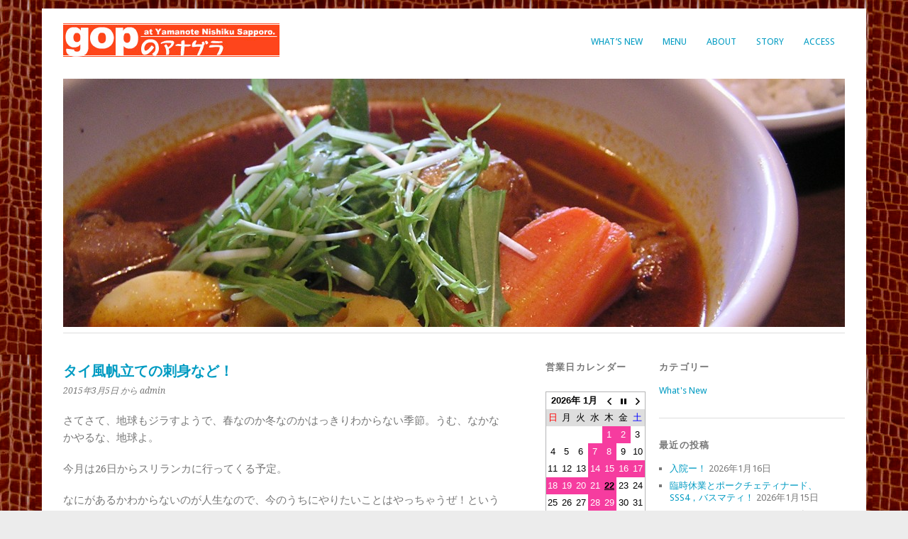

--- FILE ---
content_type: text/html; charset=UTF-8
request_url: https://gop-soupcurry.com/%E3%82%BF%E3%82%A4%E9%A2%A8%E5%B8%86%E7%AB%8B%E3%81%A6%E3%81%AE%E5%88%BA%E8%BA%AB%E3%81%AA%E3%81%A9%EF%BC%81/
body_size: 10801
content:
<!DOCTYPE html>
<html dir="ltr" lang="ja" prefix="og: https://ogp.me/ns#">
<head>
	<meta charset="UTF-8" />
	<meta name="viewport" content="width=device-width, initial-scale=1.0, maximum-scale=1.0, user-scalable=0">
	<title>タイ風帆立ての刺身など！ | gopのアナグラ</title>
	<link rel="profile" href="https://gmpg.org/xfn/11">
	<link rel="pingback" href="https://gop-soupcurry.com/wp/xmlrpc.php">
	<!--[if lt IE 9]>
	<script src="https://gop-soupcurry.com/wp/wp-content/themes/yoko/js/html5.js" type="text/javascript"></script>
	<![endif]-->
	<title>タイ風帆立ての刺身など！ | gopのアナグラ</title>

		<!-- All in One SEO 4.9.3 - aioseo.com -->
	<meta name="description" content="さてさて、地球もジラすようで、春なのか冬なのかはっきりわからない季節。うむ、なかなかやるな、地球よ。 今月は2" />
	<meta name="robots" content="max-image-preview:large" />
	<meta name="author" content="admin"/>
	<link rel="canonical" href="https://gop-soupcurry.com/%e3%82%bf%e3%82%a4%e9%a2%a8%e5%b8%86%e7%ab%8b%e3%81%a6%e3%81%ae%e5%88%ba%e8%ba%ab%e3%81%aa%e3%81%a9%ef%bc%81/" />
	<meta name="generator" content="All in One SEO (AIOSEO) 4.9.3" />
		<meta property="og:locale" content="ja_JP" />
		<meta property="og:site_name" content="gopのアナグラ | 山の手のスープカレー屋です" />
		<meta property="og:type" content="article" />
		<meta property="og:title" content="タイ風帆立ての刺身など！ | gopのアナグラ" />
		<meta property="og:description" content="さてさて、地球もジラすようで、春なのか冬なのかはっきりわからない季節。うむ、なかなかやるな、地球よ。 今月は2" />
		<meta property="og:url" content="https://gop-soupcurry.com/%e3%82%bf%e3%82%a4%e9%a2%a8%e5%b8%86%e7%ab%8b%e3%81%a6%e3%81%ae%e5%88%ba%e8%ba%ab%e3%81%aa%e3%81%a9%ef%bc%81/" />
		<meta property="article:published_time" content="2015-03-05T08:52:08+00:00" />
		<meta property="article:modified_time" content="2015-03-05T08:52:11+00:00" />
		<meta name="twitter:card" content="summary" />
		<meta name="twitter:title" content="タイ風帆立ての刺身など！ | gopのアナグラ" />
		<meta name="twitter:description" content="さてさて、地球もジラすようで、春なのか冬なのかはっきりわからない季節。うむ、なかなかやるな、地球よ。 今月は2" />
		<script type="application/ld+json" class="aioseo-schema">
			{"@context":"https:\/\/schema.org","@graph":[{"@type":"Article","@id":"https:\/\/gop-soupcurry.com\/%e3%82%bf%e3%82%a4%e9%a2%a8%e5%b8%86%e7%ab%8b%e3%81%a6%e3%81%ae%e5%88%ba%e8%ba%ab%e3%81%aa%e3%81%a9%ef%bc%81\/#article","name":"\u30bf\u30a4\u98a8\u5e06\u7acb\u3066\u306e\u523a\u8eab\u306a\u3069\uff01 | gop\u306e\u30a2\u30ca\u30b0\u30e9","headline":"\u30bf\u30a4\u98a8\u5e06\u7acb\u3066\u306e\u523a\u8eab\u306a\u3069\uff01","author":{"@id":"https:\/\/gop-soupcurry.com\/author\/admin\/#author"},"publisher":{"@id":"https:\/\/gop-soupcurry.com\/#organization"},"datePublished":"2015-03-05T17:52:08+09:00","dateModified":"2015-03-05T17:52:11+09:00","inLanguage":"ja","mainEntityOfPage":{"@id":"https:\/\/gop-soupcurry.com\/%e3%82%bf%e3%82%a4%e9%a2%a8%e5%b8%86%e7%ab%8b%e3%81%a6%e3%81%ae%e5%88%ba%e8%ba%ab%e3%81%aa%e3%81%a9%ef%bc%81\/#webpage"},"isPartOf":{"@id":"https:\/\/gop-soupcurry.com\/%e3%82%bf%e3%82%a4%e9%a2%a8%e5%b8%86%e7%ab%8b%e3%81%a6%e3%81%ae%e5%88%ba%e8%ba%ab%e3%81%aa%e3%81%a9%ef%bc%81\/#webpage"},"articleSection":"What's New"},{"@type":"BreadcrumbList","@id":"https:\/\/gop-soupcurry.com\/%e3%82%bf%e3%82%a4%e9%a2%a8%e5%b8%86%e7%ab%8b%e3%81%a6%e3%81%ae%e5%88%ba%e8%ba%ab%e3%81%aa%e3%81%a9%ef%bc%81\/#breadcrumblist","itemListElement":[{"@type":"ListItem","@id":"https:\/\/gop-soupcurry.com#listItem","position":1,"name":"Home","item":"https:\/\/gop-soupcurry.com","nextItem":{"@type":"ListItem","@id":"https:\/\/gop-soupcurry.com\/category\/whats-new\/#listItem","name":"What's New"}},{"@type":"ListItem","@id":"https:\/\/gop-soupcurry.com\/category\/whats-new\/#listItem","position":2,"name":"What's New","item":"https:\/\/gop-soupcurry.com\/category\/whats-new\/","nextItem":{"@type":"ListItem","@id":"https:\/\/gop-soupcurry.com\/%e3%82%bf%e3%82%a4%e9%a2%a8%e5%b8%86%e7%ab%8b%e3%81%a6%e3%81%ae%e5%88%ba%e8%ba%ab%e3%81%aa%e3%81%a9%ef%bc%81\/#listItem","name":"\u30bf\u30a4\u98a8\u5e06\u7acb\u3066\u306e\u523a\u8eab\u306a\u3069\uff01"},"previousItem":{"@type":"ListItem","@id":"https:\/\/gop-soupcurry.com#listItem","name":"Home"}},{"@type":"ListItem","@id":"https:\/\/gop-soupcurry.com\/%e3%82%bf%e3%82%a4%e9%a2%a8%e5%b8%86%e7%ab%8b%e3%81%a6%e3%81%ae%e5%88%ba%e8%ba%ab%e3%81%aa%e3%81%a9%ef%bc%81\/#listItem","position":3,"name":"\u30bf\u30a4\u98a8\u5e06\u7acb\u3066\u306e\u523a\u8eab\u306a\u3069\uff01","previousItem":{"@type":"ListItem","@id":"https:\/\/gop-soupcurry.com\/category\/whats-new\/#listItem","name":"What's New"}}]},{"@type":"Organization","@id":"https:\/\/gop-soupcurry.com\/#organization","name":"gop\u306e\u30a2\u30ca\u30b0\u30e9","description":"\u5c71\u306e\u624b\u306e\u30b9\u30fc\u30d7\u30ab\u30ec\u30fc\u5c4b\u3067\u3059","url":"https:\/\/gop-soupcurry.com\/"},{"@type":"Person","@id":"https:\/\/gop-soupcurry.com\/author\/admin\/#author","url":"https:\/\/gop-soupcurry.com\/author\/admin\/","name":"admin"},{"@type":"WebPage","@id":"https:\/\/gop-soupcurry.com\/%e3%82%bf%e3%82%a4%e9%a2%a8%e5%b8%86%e7%ab%8b%e3%81%a6%e3%81%ae%e5%88%ba%e8%ba%ab%e3%81%aa%e3%81%a9%ef%bc%81\/#webpage","url":"https:\/\/gop-soupcurry.com\/%e3%82%bf%e3%82%a4%e9%a2%a8%e5%b8%86%e7%ab%8b%e3%81%a6%e3%81%ae%e5%88%ba%e8%ba%ab%e3%81%aa%e3%81%a9%ef%bc%81\/","name":"\u30bf\u30a4\u98a8\u5e06\u7acb\u3066\u306e\u523a\u8eab\u306a\u3069\uff01 | gop\u306e\u30a2\u30ca\u30b0\u30e9","description":"\u3055\u3066\u3055\u3066\u3001\u5730\u7403\u3082\u30b8\u30e9\u3059\u3088\u3046\u3067\u3001\u6625\u306a\u306e\u304b\u51ac\u306a\u306e\u304b\u306f\u3063\u304d\u308a\u308f\u304b\u3089\u306a\u3044\u5b63\u7bc0\u3002\u3046\u3080\u3001\u306a\u304b\u306a\u304b\u3084\u308b\u306a\u3001\u5730\u7403\u3088\u3002 \u4eca\u6708\u306f2","inLanguage":"ja","isPartOf":{"@id":"https:\/\/gop-soupcurry.com\/#website"},"breadcrumb":{"@id":"https:\/\/gop-soupcurry.com\/%e3%82%bf%e3%82%a4%e9%a2%a8%e5%b8%86%e7%ab%8b%e3%81%a6%e3%81%ae%e5%88%ba%e8%ba%ab%e3%81%aa%e3%81%a9%ef%bc%81\/#breadcrumblist"},"author":{"@id":"https:\/\/gop-soupcurry.com\/author\/admin\/#author"},"creator":{"@id":"https:\/\/gop-soupcurry.com\/author\/admin\/#author"},"datePublished":"2015-03-05T17:52:08+09:00","dateModified":"2015-03-05T17:52:11+09:00"},{"@type":"WebSite","@id":"https:\/\/gop-soupcurry.com\/#website","url":"https:\/\/gop-soupcurry.com\/","name":"gop\u306e\u30a2\u30ca\u30b0\u30e9","description":"\u5c71\u306e\u624b\u306e\u30b9\u30fc\u30d7\u30ab\u30ec\u30fc\u5c4b\u3067\u3059","inLanguage":"ja","publisher":{"@id":"https:\/\/gop-soupcurry.com\/#organization"}}]}
		</script>
		<!-- All in One SEO -->

<link rel='dns-prefetch' href='//stats.wp.com' />
<link rel='dns-prefetch' href='//fonts.googleapis.com' />
<link rel='dns-prefetch' href='//v0.wordpress.com' />
<link rel='preconnect' href='//c0.wp.com' />
<link rel="alternate" type="application/rss+xml" title="gopのアナグラ &raquo; フィード" href="https://gop-soupcurry.com/feed/" />
<link rel="alternate" type="application/rss+xml" title="gopのアナグラ &raquo; コメントフィード" href="https://gop-soupcurry.com/comments/feed/" />
<link rel="alternate" type="application/rss+xml" title="gopのアナグラ &raquo; タイ風帆立ての刺身など！ のコメントのフィード" href="https://gop-soupcurry.com/%e3%82%bf%e3%82%a4%e9%a2%a8%e5%b8%86%e7%ab%8b%e3%81%a6%e3%81%ae%e5%88%ba%e8%ba%ab%e3%81%aa%e3%81%a9%ef%bc%81/feed/" />
<link rel="alternate" title="oEmbed (JSON)" type="application/json+oembed" href="https://gop-soupcurry.com/wp-json/oembed/1.0/embed?url=https%3A%2F%2Fgop-soupcurry.com%2F%25e3%2582%25bf%25e3%2582%25a4%25e9%25a2%25a8%25e5%25b8%2586%25e7%25ab%258b%25e3%2581%25a6%25e3%2581%25ae%25e5%2588%25ba%25e8%25ba%25ab%25e3%2581%25aa%25e3%2581%25a9%25ef%25bc%2581%2F" />
<link rel="alternate" title="oEmbed (XML)" type="text/xml+oembed" href="https://gop-soupcurry.com/wp-json/oembed/1.0/embed?url=https%3A%2F%2Fgop-soupcurry.com%2F%25e3%2582%25bf%25e3%2582%25a4%25e9%25a2%25a8%25e5%25b8%2586%25e7%25ab%258b%25e3%2581%25a6%25e3%2581%25ae%25e5%2588%25ba%25e8%25ba%25ab%25e3%2581%25aa%25e3%2581%25a9%25ef%25bc%2581%2F&#038;format=xml" />
<style id='wp-img-auto-sizes-contain-inline-css' type='text/css'>
img:is([sizes=auto i],[sizes^="auto," i]){contain-intrinsic-size:3000px 1500px}
/*# sourceURL=wp-img-auto-sizes-contain-inline-css */
</style>
<style id='wp-emoji-styles-inline-css' type='text/css'>

	img.wp-smiley, img.emoji {
		display: inline !important;
		border: none !important;
		box-shadow: none !important;
		height: 1em !important;
		width: 1em !important;
		margin: 0 0.07em !important;
		vertical-align: -0.1em !important;
		background: none !important;
		padding: 0 !important;
	}
/*# sourceURL=wp-emoji-styles-inline-css */
</style>
<style id='wp-block-library-inline-css' type='text/css'>
:root{--wp-block-synced-color:#7a00df;--wp-block-synced-color--rgb:122,0,223;--wp-bound-block-color:var(--wp-block-synced-color);--wp-editor-canvas-background:#ddd;--wp-admin-theme-color:#007cba;--wp-admin-theme-color--rgb:0,124,186;--wp-admin-theme-color-darker-10:#006ba1;--wp-admin-theme-color-darker-10--rgb:0,107,160.5;--wp-admin-theme-color-darker-20:#005a87;--wp-admin-theme-color-darker-20--rgb:0,90,135;--wp-admin-border-width-focus:2px}@media (min-resolution:192dpi){:root{--wp-admin-border-width-focus:1.5px}}.wp-element-button{cursor:pointer}:root .has-very-light-gray-background-color{background-color:#eee}:root .has-very-dark-gray-background-color{background-color:#313131}:root .has-very-light-gray-color{color:#eee}:root .has-very-dark-gray-color{color:#313131}:root .has-vivid-green-cyan-to-vivid-cyan-blue-gradient-background{background:linear-gradient(135deg,#00d084,#0693e3)}:root .has-purple-crush-gradient-background{background:linear-gradient(135deg,#34e2e4,#4721fb 50%,#ab1dfe)}:root .has-hazy-dawn-gradient-background{background:linear-gradient(135deg,#faaca8,#dad0ec)}:root .has-subdued-olive-gradient-background{background:linear-gradient(135deg,#fafae1,#67a671)}:root .has-atomic-cream-gradient-background{background:linear-gradient(135deg,#fdd79a,#004a59)}:root .has-nightshade-gradient-background{background:linear-gradient(135deg,#330968,#31cdcf)}:root .has-midnight-gradient-background{background:linear-gradient(135deg,#020381,#2874fc)}:root{--wp--preset--font-size--normal:16px;--wp--preset--font-size--huge:42px}.has-regular-font-size{font-size:1em}.has-larger-font-size{font-size:2.625em}.has-normal-font-size{font-size:var(--wp--preset--font-size--normal)}.has-huge-font-size{font-size:var(--wp--preset--font-size--huge)}.has-text-align-center{text-align:center}.has-text-align-left{text-align:left}.has-text-align-right{text-align:right}.has-fit-text{white-space:nowrap!important}#end-resizable-editor-section{display:none}.aligncenter{clear:both}.items-justified-left{justify-content:flex-start}.items-justified-center{justify-content:center}.items-justified-right{justify-content:flex-end}.items-justified-space-between{justify-content:space-between}.screen-reader-text{border:0;clip-path:inset(50%);height:1px;margin:-1px;overflow:hidden;padding:0;position:absolute;width:1px;word-wrap:normal!important}.screen-reader-text:focus{background-color:#ddd;clip-path:none;color:#444;display:block;font-size:1em;height:auto;left:5px;line-height:normal;padding:15px 23px 14px;text-decoration:none;top:5px;width:auto;z-index:100000}html :where(.has-border-color){border-style:solid}html :where([style*=border-top-color]){border-top-style:solid}html :where([style*=border-right-color]){border-right-style:solid}html :where([style*=border-bottom-color]){border-bottom-style:solid}html :where([style*=border-left-color]){border-left-style:solid}html :where([style*=border-width]){border-style:solid}html :where([style*=border-top-width]){border-top-style:solid}html :where([style*=border-right-width]){border-right-style:solid}html :where([style*=border-bottom-width]){border-bottom-style:solid}html :where([style*=border-left-width]){border-left-style:solid}html :where(img[class*=wp-image-]){height:auto;max-width:100%}:where(figure){margin:0 0 1em}html :where(.is-position-sticky){--wp-admin--admin-bar--position-offset:var(--wp-admin--admin-bar--height,0px)}@media screen and (max-width:600px){html :where(.is-position-sticky){--wp-admin--admin-bar--position-offset:0px}}

/*# sourceURL=wp-block-library-inline-css */
</style><style id='global-styles-inline-css' type='text/css'>
:root{--wp--preset--aspect-ratio--square: 1;--wp--preset--aspect-ratio--4-3: 4/3;--wp--preset--aspect-ratio--3-4: 3/4;--wp--preset--aspect-ratio--3-2: 3/2;--wp--preset--aspect-ratio--2-3: 2/3;--wp--preset--aspect-ratio--16-9: 16/9;--wp--preset--aspect-ratio--9-16: 9/16;--wp--preset--color--black: #000000;--wp--preset--color--cyan-bluish-gray: #abb8c3;--wp--preset--color--white: #ffffff;--wp--preset--color--pale-pink: #f78da7;--wp--preset--color--vivid-red: #cf2e2e;--wp--preset--color--luminous-vivid-orange: #ff6900;--wp--preset--color--luminous-vivid-amber: #fcb900;--wp--preset--color--light-green-cyan: #7bdcb5;--wp--preset--color--vivid-green-cyan: #00d084;--wp--preset--color--pale-cyan-blue: #8ed1fc;--wp--preset--color--vivid-cyan-blue: #0693e3;--wp--preset--color--vivid-purple: #9b51e0;--wp--preset--gradient--vivid-cyan-blue-to-vivid-purple: linear-gradient(135deg,rgb(6,147,227) 0%,rgb(155,81,224) 100%);--wp--preset--gradient--light-green-cyan-to-vivid-green-cyan: linear-gradient(135deg,rgb(122,220,180) 0%,rgb(0,208,130) 100%);--wp--preset--gradient--luminous-vivid-amber-to-luminous-vivid-orange: linear-gradient(135deg,rgb(252,185,0) 0%,rgb(255,105,0) 100%);--wp--preset--gradient--luminous-vivid-orange-to-vivid-red: linear-gradient(135deg,rgb(255,105,0) 0%,rgb(207,46,46) 100%);--wp--preset--gradient--very-light-gray-to-cyan-bluish-gray: linear-gradient(135deg,rgb(238,238,238) 0%,rgb(169,184,195) 100%);--wp--preset--gradient--cool-to-warm-spectrum: linear-gradient(135deg,rgb(74,234,220) 0%,rgb(151,120,209) 20%,rgb(207,42,186) 40%,rgb(238,44,130) 60%,rgb(251,105,98) 80%,rgb(254,248,76) 100%);--wp--preset--gradient--blush-light-purple: linear-gradient(135deg,rgb(255,206,236) 0%,rgb(152,150,240) 100%);--wp--preset--gradient--blush-bordeaux: linear-gradient(135deg,rgb(254,205,165) 0%,rgb(254,45,45) 50%,rgb(107,0,62) 100%);--wp--preset--gradient--luminous-dusk: linear-gradient(135deg,rgb(255,203,112) 0%,rgb(199,81,192) 50%,rgb(65,88,208) 100%);--wp--preset--gradient--pale-ocean: linear-gradient(135deg,rgb(255,245,203) 0%,rgb(182,227,212) 50%,rgb(51,167,181) 100%);--wp--preset--gradient--electric-grass: linear-gradient(135deg,rgb(202,248,128) 0%,rgb(113,206,126) 100%);--wp--preset--gradient--midnight: linear-gradient(135deg,rgb(2,3,129) 0%,rgb(40,116,252) 100%);--wp--preset--font-size--small: 13px;--wp--preset--font-size--medium: 20px;--wp--preset--font-size--large: 36px;--wp--preset--font-size--x-large: 42px;--wp--preset--spacing--20: 0.44rem;--wp--preset--spacing--30: 0.67rem;--wp--preset--spacing--40: 1rem;--wp--preset--spacing--50: 1.5rem;--wp--preset--spacing--60: 2.25rem;--wp--preset--spacing--70: 3.38rem;--wp--preset--spacing--80: 5.06rem;--wp--preset--shadow--natural: 6px 6px 9px rgba(0, 0, 0, 0.2);--wp--preset--shadow--deep: 12px 12px 50px rgba(0, 0, 0, 0.4);--wp--preset--shadow--sharp: 6px 6px 0px rgba(0, 0, 0, 0.2);--wp--preset--shadow--outlined: 6px 6px 0px -3px rgb(255, 255, 255), 6px 6px rgb(0, 0, 0);--wp--preset--shadow--crisp: 6px 6px 0px rgb(0, 0, 0);}:where(.is-layout-flex){gap: 0.5em;}:where(.is-layout-grid){gap: 0.5em;}body .is-layout-flex{display: flex;}.is-layout-flex{flex-wrap: wrap;align-items: center;}.is-layout-flex > :is(*, div){margin: 0;}body .is-layout-grid{display: grid;}.is-layout-grid > :is(*, div){margin: 0;}:where(.wp-block-columns.is-layout-flex){gap: 2em;}:where(.wp-block-columns.is-layout-grid){gap: 2em;}:where(.wp-block-post-template.is-layout-flex){gap: 1.25em;}:where(.wp-block-post-template.is-layout-grid){gap: 1.25em;}.has-black-color{color: var(--wp--preset--color--black) !important;}.has-cyan-bluish-gray-color{color: var(--wp--preset--color--cyan-bluish-gray) !important;}.has-white-color{color: var(--wp--preset--color--white) !important;}.has-pale-pink-color{color: var(--wp--preset--color--pale-pink) !important;}.has-vivid-red-color{color: var(--wp--preset--color--vivid-red) !important;}.has-luminous-vivid-orange-color{color: var(--wp--preset--color--luminous-vivid-orange) !important;}.has-luminous-vivid-amber-color{color: var(--wp--preset--color--luminous-vivid-amber) !important;}.has-light-green-cyan-color{color: var(--wp--preset--color--light-green-cyan) !important;}.has-vivid-green-cyan-color{color: var(--wp--preset--color--vivid-green-cyan) !important;}.has-pale-cyan-blue-color{color: var(--wp--preset--color--pale-cyan-blue) !important;}.has-vivid-cyan-blue-color{color: var(--wp--preset--color--vivid-cyan-blue) !important;}.has-vivid-purple-color{color: var(--wp--preset--color--vivid-purple) !important;}.has-black-background-color{background-color: var(--wp--preset--color--black) !important;}.has-cyan-bluish-gray-background-color{background-color: var(--wp--preset--color--cyan-bluish-gray) !important;}.has-white-background-color{background-color: var(--wp--preset--color--white) !important;}.has-pale-pink-background-color{background-color: var(--wp--preset--color--pale-pink) !important;}.has-vivid-red-background-color{background-color: var(--wp--preset--color--vivid-red) !important;}.has-luminous-vivid-orange-background-color{background-color: var(--wp--preset--color--luminous-vivid-orange) !important;}.has-luminous-vivid-amber-background-color{background-color: var(--wp--preset--color--luminous-vivid-amber) !important;}.has-light-green-cyan-background-color{background-color: var(--wp--preset--color--light-green-cyan) !important;}.has-vivid-green-cyan-background-color{background-color: var(--wp--preset--color--vivid-green-cyan) !important;}.has-pale-cyan-blue-background-color{background-color: var(--wp--preset--color--pale-cyan-blue) !important;}.has-vivid-cyan-blue-background-color{background-color: var(--wp--preset--color--vivid-cyan-blue) !important;}.has-vivid-purple-background-color{background-color: var(--wp--preset--color--vivid-purple) !important;}.has-black-border-color{border-color: var(--wp--preset--color--black) !important;}.has-cyan-bluish-gray-border-color{border-color: var(--wp--preset--color--cyan-bluish-gray) !important;}.has-white-border-color{border-color: var(--wp--preset--color--white) !important;}.has-pale-pink-border-color{border-color: var(--wp--preset--color--pale-pink) !important;}.has-vivid-red-border-color{border-color: var(--wp--preset--color--vivid-red) !important;}.has-luminous-vivid-orange-border-color{border-color: var(--wp--preset--color--luminous-vivid-orange) !important;}.has-luminous-vivid-amber-border-color{border-color: var(--wp--preset--color--luminous-vivid-amber) !important;}.has-light-green-cyan-border-color{border-color: var(--wp--preset--color--light-green-cyan) !important;}.has-vivid-green-cyan-border-color{border-color: var(--wp--preset--color--vivid-green-cyan) !important;}.has-pale-cyan-blue-border-color{border-color: var(--wp--preset--color--pale-cyan-blue) !important;}.has-vivid-cyan-blue-border-color{border-color: var(--wp--preset--color--vivid-cyan-blue) !important;}.has-vivid-purple-border-color{border-color: var(--wp--preset--color--vivid-purple) !important;}.has-vivid-cyan-blue-to-vivid-purple-gradient-background{background: var(--wp--preset--gradient--vivid-cyan-blue-to-vivid-purple) !important;}.has-light-green-cyan-to-vivid-green-cyan-gradient-background{background: var(--wp--preset--gradient--light-green-cyan-to-vivid-green-cyan) !important;}.has-luminous-vivid-amber-to-luminous-vivid-orange-gradient-background{background: var(--wp--preset--gradient--luminous-vivid-amber-to-luminous-vivid-orange) !important;}.has-luminous-vivid-orange-to-vivid-red-gradient-background{background: var(--wp--preset--gradient--luminous-vivid-orange-to-vivid-red) !important;}.has-very-light-gray-to-cyan-bluish-gray-gradient-background{background: var(--wp--preset--gradient--very-light-gray-to-cyan-bluish-gray) !important;}.has-cool-to-warm-spectrum-gradient-background{background: var(--wp--preset--gradient--cool-to-warm-spectrum) !important;}.has-blush-light-purple-gradient-background{background: var(--wp--preset--gradient--blush-light-purple) !important;}.has-blush-bordeaux-gradient-background{background: var(--wp--preset--gradient--blush-bordeaux) !important;}.has-luminous-dusk-gradient-background{background: var(--wp--preset--gradient--luminous-dusk) !important;}.has-pale-ocean-gradient-background{background: var(--wp--preset--gradient--pale-ocean) !important;}.has-electric-grass-gradient-background{background: var(--wp--preset--gradient--electric-grass) !important;}.has-midnight-gradient-background{background: var(--wp--preset--gradient--midnight) !important;}.has-small-font-size{font-size: var(--wp--preset--font-size--small) !important;}.has-medium-font-size{font-size: var(--wp--preset--font-size--medium) !important;}.has-large-font-size{font-size: var(--wp--preset--font-size--large) !important;}.has-x-large-font-size{font-size: var(--wp--preset--font-size--x-large) !important;}
/*# sourceURL=global-styles-inline-css */
</style>

<style id='classic-theme-styles-inline-css' type='text/css'>
/*! This file is auto-generated */
.wp-block-button__link{color:#fff;background-color:#32373c;border-radius:9999px;box-shadow:none;text-decoration:none;padding:calc(.667em + 2px) calc(1.333em + 2px);font-size:1.125em}.wp-block-file__button{background:#32373c;color:#fff;text-decoration:none}
/*# sourceURL=/wp-includes/css/classic-themes.min.css */
</style>
<link rel='stylesheet' id='biz-cal-style-css' href='https://gop-soupcurry.com/wp/wp-content/plugins/biz-calendar/biz-cal.css?ver=2.2.0' type='text/css' media='all' />
<link rel='stylesheet' id='yoko-fonts-css' href='//fonts.googleapis.com/css?family=Droid+Sans%3A400%2C700%7CDroid+Serif%3A400%2C700%2C400italic%2C700italic&#038;subset=latin%2Clatin-ext' type='text/css' media='all' />
<link rel='stylesheet' id='yoko-style-css' href='https://gop-soupcurry.com/wp/wp-content/themes/yoko/style.css?ver=2013-10-21' type='text/css' media='all' />
<script type="text/javascript" src="https://c0.wp.com/c/6.9/wp-includes/js/jquery/jquery.min.js" id="jquery-core-js"></script>
<script type="text/javascript" src="https://c0.wp.com/c/6.9/wp-includes/js/jquery/jquery-migrate.min.js" id="jquery-migrate-js"></script>
<script type="text/javascript" id="biz-cal-script-js-extra">
/* <![CDATA[ */
var bizcalOptions = {"holiday_title":"\u5b9a\u4f11\u65e5","wed":"on","thu":"on","holiday":"on","temp_holidays":"2025-12-05\r\n2025-09-22\r\n2025-09-23\r\n2025-04-07\r\n2025-04-08\r\n2026-01-02\r\n2026-01-19\r\n2026-01-20\r\n2023-03-12\r\n2023-03-14\r\n2021-11-29\r\n2022-06-14\r\n2022-06-06\r\n2023-09-04\r\n2023-09-05\r\n2022-06-09\r\n2022-06-13\r\n2026-01-18\r\n2026-01-16\r\n2026-01-17","temp_weekdays":"","eventday_title":"\u55b6\u696d\u6642\u9593\u5909\u66f4","eventday_url":"","eventdays":"","month_limit":"\u5236\u9650\u306a\u3057","nextmonthlimit":"2","prevmonthlimit":"0","plugindir":"https://gop-soupcurry.com/wp/wp-content/plugins/biz-calendar/","national_holiday":""};
//# sourceURL=biz-cal-script-js-extra
/* ]]> */
</script>
<script type="text/javascript" src="https://gop-soupcurry.com/wp/wp-content/plugins/biz-calendar/calendar.js?ver=2.2.0" id="biz-cal-script-js"></script>
<link rel="https://api.w.org/" href="https://gop-soupcurry.com/wp-json/" /><link rel="alternate" title="JSON" type="application/json" href="https://gop-soupcurry.com/wp-json/wp/v2/posts/459" /><link rel="EditURI" type="application/rsd+xml" title="RSD" href="https://gop-soupcurry.com/wp/xmlrpc.php?rsd" />
	<style>img#wpstats{display:none}</style>
			<style type="text/css" id="yoko-themeoptions-css">
		a {color: #009BC2;}
		#content .single-entry-header h1.entry-title {color: #009BC2!important;}
		input#submit:hover {background-color: #009BC2!important;}
		#content .page-entry-header h1.entry-title {color: #009BC2!important;}
		.searchsubmit:hover {background-color: #009BC2!important;}
	</style>
		<style type="text/css" id="custom-background-css">
body.custom-background { background-image: url("https://gop-soupcurry.com/wp/wp-content/uploads/2014/08/backtile.jpg"); background-position: center top; background-size: auto; background-repeat: repeat; background-attachment: fixed; }
</style>
	</head>

<body data-rsssl=1 class="wp-singular post-template-default single single-post postid-459 single-format-standard custom-background wp-theme-yoko">
<div id="page" class="clearfix">
	<header id="branding">
		<nav id="mainnav" class="clearfix">
			<div class="menu-gop%e3%81%ae%e3%82%a2%e3%83%8a%e3%82%b0%e3%83%a9-container"><ul id="menu-gop%e3%81%ae%e3%82%a2%e3%83%8a%e3%82%b0%e3%83%a9" class="menu"><li id="menu-item-75" class="menu-item menu-item-type-taxonomy menu-item-object-category current-post-ancestor current-menu-parent current-post-parent menu-item-75"><a href="https://gop-soupcurry.com/category/whats-new/">What&#8217;s New</a></li>
<li id="menu-item-70" class="menu-item menu-item-type-post_type menu-item-object-page menu-item-70"><a href="https://gop-soupcurry.com/menu/">Menu</a></li>
<li id="menu-item-68" class="menu-item menu-item-type-post_type menu-item-object-page menu-item-68"><a href="https://gop-soupcurry.com/about/">About</a></li>
<li id="menu-item-67" class="menu-item menu-item-type-post_type menu-item-object-page menu-item-67"><a href="https://gop-soupcurry.com/story/">Story</a></li>
<li id="menu-item-69" class="menu-item menu-item-type-post_type menu-item-object-page menu-item-69"><a href="https://gop-soupcurry.com/access/">Access</a></li>
</ul></div>		</nav><!-- end mainnav -->

		
		<hgroup id="site-title">
					<a href="https://gop-soupcurry.com/" class="logo"><img src="https://gop-soupcurry.com/wp/wp-content/uploads/2012/09/gop_small_logo.jpg" alt="gopのアナグラ" /></a>
				</hgroup><!-- end site-title -->

								<img alt="" src="https://gop-soupcurry.com/wp/wp-content/uploads/2012/09/cropped-P61905712.jpg" class="headerimage" width="1102" height="350">
			
		<nav id="subnav">
					</nav><!-- end subnav -->
</header><!-- end header -->

<div id="wrap">
<div id="main">

	<div id="content">

	
			
<article id="post-459" class="post-459 post type-post status-publish format-standard hentry category-whats-new">

	
	<header class="single-entry-header">
		<h1 class="entry-title">タイ風帆立ての刺身など！</h1>
			<p><span class="entry-date">2015年3月5日</span> <span class="entry-author">から admin</span> </p>
	</header><!-- end single-entry-header -->
		
	<div class="single-entry-content">
				<p>さてさて、地球もジラすようで、春なのか冬なのかはっきりわからない季節。うむ、なかなかやるな、地球よ。</p>
<p>今月は26日からスリランカに行ってくる予定。</p>
<p>なにがあるかわからないのが人生なので、今のうちにやりたいことはやっちゃうぜ！ということで、今週の週末スペシャル！！&#xfeb60;</p>
<p>★タイ風帆立ての刺身<br />
人気者のタイ風刺身、ヒサビサやりますぜ！</p>
<p>タイには「クン・チェー・ナムプラー」という海老の刺身があります。</p>
<p>生の海老をナムプラーや唐辛子、ライム、にんにく、カー等で作ったタレで食べるのですが、これが激ウマ！！</p>
<p>店主の大好物で、タイに行ったら必ず食べる定番ですが、gopでは帆立てバージョン！<br />
今時期の帆立てはキモが張ってプリプリ！<br />
これは食わねばの娘。美味いぜ！<br />
限定420円。</p>
<p>★ウェッター・ヒン<br />
大好評のミャンマーの豚肉カレー！</p>
<p>豚バラ肉にターメリックと塩、魚醤をすりこんで寝かせた後、ピーナッツ油で炒めた玉ねぎ等と合わせ、スパイスで煮込んであります。 </p>
<p>ミャンマーカレーの特徴は油が多いことであり、具材の旨味とスパイスが油に溶け込み、深い味わいとふわりと柔らかなスパイスの香りが日本人の口にも合い、大変美味しいです。 </p>
<p> まずはウェッターヒンでライスを食べ、次にスープカレーと合わせて食べると、濃厚な旨味に鮮烈なスパイスが加わり、コイツは美味いぜ！</p>
<p>ぜひぜひオタメシアレ！！</p>
<p>サイドメニューのみのオーダー。420円。無くなり次第終了。</p>
<p>ということで、ヨロシクです！明日金曜日から！</p>
<p>ではでは、ミナサマ、良い週末を！！(^。^)</p>
			<div class="clear"></div>
			
								
		
	<footer class="single-entry-meta">
		<p>			カテゴリー: <a href="https://gop-soupcurry.com/category/whats-new/" rel="category tag">What's New</a> | 
									<a href="https://gop-soupcurry.com/%e3%82%bf%e3%82%a4%e9%a2%a8%e5%b8%86%e7%ab%8b%e3%81%a6%e3%81%ae%e5%88%ba%e8%ba%ab%e3%81%aa%e3%81%a9%ef%bc%81/">パーマリンク</a>
			</p>
	</footer><!-- end entry-meta -->

		</div><!-- end single-entry-content -->

</article><!-- end post-459 -->
<div class="clear"></div>				
			
<div id="comments"  class="clearfix">

	
					<p class="nocomments">コメントは受け付けていません。</p>
							
	</div><!-- end comments -->
				
			<nav id="nav-below">
				<div class="nav-previous"><a href="https://gop-soupcurry.com/%e7%89%a1%e8%a0%a3%e7%99%bb%e5%a0%b4%ef%bc%81/" rel="next">&larr; 前の投稿</a></div>
				<div class="nav-next"><a href="https://gop-soupcurry.com/%e5%b8%86%e7%ab%8b%e3%81%a6%e3%81%a8%e3%82%b0%e3%83%aa%e3%83%bc%e3%83%b3%e3%82%ab%e3%83%ac%e3%83%bc%ef%bc%81/" rel="prev">次の投稿 &rarr;</a></div>
			</nav><!-- end #nav-below -->
				
	</div><!-- end content -->
	

<div id="secondary" class="widget-area" role="complementary">
			<aside id="bizcalendar-2" class="widget widget_bizcalendar"><h3 class="widget-title">営業日カレンダー</h3><div id='biz_calendar'></div></aside><aside id="text-5" class="widget widget_text">			<div class="textwidget"><p>お知らせはありません</p>
</div>
		</aside><aside id="pages-3" class="widget widget_pages"><h3 class="widget-title">ページ</h3>
			<ul>
				<li class="page_item page-item-8"><a href="https://gop-soupcurry.com/">Welcome to gop</a></li>
<li class="page_item page-item-13"><a href="https://gop-soupcurry.com/menu/">Menu</a></li>
<li class="page_item page-item-35"><a href="https://gop-soupcurry.com/access/">Access</a></li>
<li class="page_item page-item-38"><a href="https://gop-soupcurry.com/about/">About</a></li>
<li class="page_item page-item-42"><a href="https://gop-soupcurry.com/story/">Story</a></li>
			</ul>

			</aside><aside id="text-3" class="widget widget_text"><h3 class="widget-title">RSS</h3>			<div class="textwidget"><a href="https://gop-soupcurry.com/feed/" target="_blank">gopのアナグラ　RSS</a></div>
		</aside><aside id="search-2" class="widget widget_search"><form role="search" method="get" class="searchform" action="https://gop-soupcurry.com/" >
		<div>
		<input type="text" class="search-input" value="" name="s" id="s" />
		<input type="submit" class="searchsubmit" value="検索" />
		</div>
		</form></aside><aside id="meta-2" class="widget widget_meta"><h3 class="widget-title">メタ情報</h3>
		<ul>
						<li><a href="https://gop-soupcurry.com/wp/wp-login.php">ログイン</a></li>
			<li><a href="https://gop-soupcurry.com/feed/">投稿フィード</a></li>
			<li><a href="https://gop-soupcurry.com/comments/feed/">コメントフィード</a></li>

			<li><a href="https://ja.wordpress.org/">WordPress.org</a></li>
		</ul>

		</aside>		</div><!-- #secondary .widget-area -->
</div><!-- end main -->

		<div id="tertiary" class="widget-area" role="complementary">
			<aside id="categories-2" class="widget widget_categories"><h3 class="widget-title">カテゴリー</h3>
			<ul>
					<li class="cat-item cat-item-1"><a href="https://gop-soupcurry.com/category/whats-new/">What&#039;s New</a>
</li>
			</ul>

			</aside>
		<aside id="recent-posts-2" class="widget widget_recent_entries">
		<h3 class="widget-title">最近の投稿</h3>
		<ul>
											<li>
					<a href="https://gop-soupcurry.com/%e5%85%a5%e9%99%a2%e3%83%bc%ef%bc%81/">入院ー！</a>
											<span class="post-date">2026年1月16日</span>
									</li>
											<li>
					<a href="https://gop-soupcurry.com/%e8%87%a8%e6%99%82%e4%bc%91%e6%a5%ad%e3%81%a8%e3%83%9d%e3%83%bc%e3%82%af%e3%83%81%e3%82%a7%e3%83%86%e3%82%a3%e3%83%8a%e3%83%bc%e3%83%89%e3%80%81sss4%ef%bc%8c%e3%83%90%e3%82%b9%e3%83%9e%e3%83%86/">臨時休業とポークチェティナード、SSS4，バスマティ！</a>
											<span class="post-date">2026年1月15日</span>
									</li>
											<li>
					<a href="https://gop-soupcurry.com/ss4%e3%83%9d%e3%83%bc%e3%82%af%e3%83%9e%e3%82%b5%e3%83%a9%e3%81%a8sss2%ef%bc%81/">SS4ポークマサラとSSS2！</a>
											<span class="post-date">2026年1月8日</span>
									</li>
											<li>
					<a href="https://gop-soupcurry.com/%e6%96%b0%e5%b9%b4%e7%ac%ac%e4%b8%80%e5%bc%be%e3%81%af%e5%92%8c%e5%87%ba%e6%b1%81%e3%83%9f%e3%83%bc%e3%83%b3%e3%82%b3%e3%83%ad%e3%83%b3%e3%83%96%ef%bc%81/">新年第一弾は和出汁ミーンコロンブ！</a>
											<span class="post-date">2026年1月2日</span>
									</li>
											<li>
					<a href="https://gop-soupcurry.com/%e3%83%9d%e3%83%bc%e3%82%af%e3%82%af%e3%83%ab%e3%83%9e%e3%81%a8sss7%e3%80%81%e3%83%89%e3%83%a9%e3%82%a4%e3%83%88%e3%83%9e%e3%83%88%e3%83%90%e3%82%b9%e3%83%9e%e3%83%86%e3%82%a3%ef%bc%81/">ポーククルマとSSS7、ドライトマトバスマティ！</a>
											<span class="post-date">2025年12月25日</span>
									</li>
					</ul>

		</aside><aside id="linkcat-4" class="widget widget_links"><h3 class="widget-title">Links</h3>
	<ul class='xoxo blogroll'>
<li><a href="http://www.reishokai.com" title="札幌新川高校同窓会の公式ウェブサイトです。" target="_blank">黎翔会(札幌新川高校同窓会)</a>
札幌新川高校同窓会の公式ウェブサイトです。</li>
<li><a href="http://tida-mcafe.com/" rel="friend met" title="高校の同級生がやっている中央区のカフェです。" target="_blank">てい～だMcafe</a>
高校の同級生がやっている中央区のカフェです。</li>
<li><a href="http://neosystempro.com" rel="friend met" title="高校の同級生がやっているシステム会社です。このウェブサイトも作りました。" target="_blank">neo system products</a>
高校の同級生がやっているシステム会社です。このウェブサイトも作りました。</li>

	</ul>
</aside>
<aside id="text-4" class="widget widget_text"><h3 class="widget-title">Media</h3>			<div class="textwidget"><a href="https://www.facebook.com/makoto.kubota3" target="_blank"><img src="https://gop-soupcurry.com/wp/damian/images/facebook.jpg" alt="久保田 信" title="久保田 信 facebook"></a><br>
<br>
<a href="https://twitter.com/gopnoanagura" target="_blank"><img src="https://gop-soupcurry.com/wp/damian/images/twitter.jpg" alt="" title="@gopnoanagura twitter"></a></div>
		</aside>		</div><!-- end tertiary .widget-area -->
</div><!-- end wrap -->

	<footer id="colophon" class="clearfix">
		<p>Proudly powered by <a href="http://wordpress.org/">WordPress</a><span class="sep"> | </span>Theme: Yoko by <a href="http://www.elmastudio.de/en/themes/">Elmastudio</a></p>
		<a href="#page" class="top">上</a>
	</footer><!-- end colophon -->
	
</div><!-- end page -->
<script type="speculationrules">
{"prefetch":[{"source":"document","where":{"and":[{"href_matches":"/*"},{"not":{"href_matches":["/wp/wp-*.php","/wp/wp-admin/*","/wp/wp-content/uploads/*","/wp/wp-content/*","/wp/wp-content/plugins/*","/wp/wp-content/themes/yoko/*","/*\\?(.+)"]}},{"not":{"selector_matches":"a[rel~=\"nofollow\"]"}},{"not":{"selector_matches":".no-prefetch, .no-prefetch a"}}]},"eagerness":"conservative"}]}
</script>
<script type="text/javascript" src="https://gop-soupcurry.com/wp/wp-content/themes/yoko/js/smoothscroll.js?ver=1.4" id="smoothscroll-js"></script>
<script type="text/javascript" id="jetpack-stats-js-before">
/* <![CDATA[ */
_stq = window._stq || [];
_stq.push([ "view", {"v":"ext","blog":"108566542","post":"459","tz":"9","srv":"gop-soupcurry.com","j":"1:15.4"} ]);
_stq.push([ "clickTrackerInit", "108566542", "459" ]);
//# sourceURL=jetpack-stats-js-before
/* ]]> */
</script>
<script type="text/javascript" src="https://stats.wp.com/e-202604.js" id="jetpack-stats-js" defer="defer" data-wp-strategy="defer"></script>
<script id="wp-emoji-settings" type="application/json">
{"baseUrl":"https://s.w.org/images/core/emoji/17.0.2/72x72/","ext":".png","svgUrl":"https://s.w.org/images/core/emoji/17.0.2/svg/","svgExt":".svg","source":{"concatemoji":"https://gop-soupcurry.com/wp/wp-includes/js/wp-emoji-release.min.js?ver=6e0728ebb67d668afa587a54f804e703"}}
</script>
<script type="module">
/* <![CDATA[ */
/*! This file is auto-generated */
const a=JSON.parse(document.getElementById("wp-emoji-settings").textContent),o=(window._wpemojiSettings=a,"wpEmojiSettingsSupports"),s=["flag","emoji"];function i(e){try{var t={supportTests:e,timestamp:(new Date).valueOf()};sessionStorage.setItem(o,JSON.stringify(t))}catch(e){}}function c(e,t,n){e.clearRect(0,0,e.canvas.width,e.canvas.height),e.fillText(t,0,0);t=new Uint32Array(e.getImageData(0,0,e.canvas.width,e.canvas.height).data);e.clearRect(0,0,e.canvas.width,e.canvas.height),e.fillText(n,0,0);const a=new Uint32Array(e.getImageData(0,0,e.canvas.width,e.canvas.height).data);return t.every((e,t)=>e===a[t])}function p(e,t){e.clearRect(0,0,e.canvas.width,e.canvas.height),e.fillText(t,0,0);var n=e.getImageData(16,16,1,1);for(let e=0;e<n.data.length;e++)if(0!==n.data[e])return!1;return!0}function u(e,t,n,a){switch(t){case"flag":return n(e,"\ud83c\udff3\ufe0f\u200d\u26a7\ufe0f","\ud83c\udff3\ufe0f\u200b\u26a7\ufe0f")?!1:!n(e,"\ud83c\udde8\ud83c\uddf6","\ud83c\udde8\u200b\ud83c\uddf6")&&!n(e,"\ud83c\udff4\udb40\udc67\udb40\udc62\udb40\udc65\udb40\udc6e\udb40\udc67\udb40\udc7f","\ud83c\udff4\u200b\udb40\udc67\u200b\udb40\udc62\u200b\udb40\udc65\u200b\udb40\udc6e\u200b\udb40\udc67\u200b\udb40\udc7f");case"emoji":return!a(e,"\ud83e\u1fac8")}return!1}function f(e,t,n,a){let r;const o=(r="undefined"!=typeof WorkerGlobalScope&&self instanceof WorkerGlobalScope?new OffscreenCanvas(300,150):document.createElement("canvas")).getContext("2d",{willReadFrequently:!0}),s=(o.textBaseline="top",o.font="600 32px Arial",{});return e.forEach(e=>{s[e]=t(o,e,n,a)}),s}function r(e){var t=document.createElement("script");t.src=e,t.defer=!0,document.head.appendChild(t)}a.supports={everything:!0,everythingExceptFlag:!0},new Promise(t=>{let n=function(){try{var e=JSON.parse(sessionStorage.getItem(o));if("object"==typeof e&&"number"==typeof e.timestamp&&(new Date).valueOf()<e.timestamp+604800&&"object"==typeof e.supportTests)return e.supportTests}catch(e){}return null}();if(!n){if("undefined"!=typeof Worker&&"undefined"!=typeof OffscreenCanvas&&"undefined"!=typeof URL&&URL.createObjectURL&&"undefined"!=typeof Blob)try{var e="postMessage("+f.toString()+"("+[JSON.stringify(s),u.toString(),c.toString(),p.toString()].join(",")+"));",a=new Blob([e],{type:"text/javascript"});const r=new Worker(URL.createObjectURL(a),{name:"wpTestEmojiSupports"});return void(r.onmessage=e=>{i(n=e.data),r.terminate(),t(n)})}catch(e){}i(n=f(s,u,c,p))}t(n)}).then(e=>{for(const n in e)a.supports[n]=e[n],a.supports.everything=a.supports.everything&&a.supports[n],"flag"!==n&&(a.supports.everythingExceptFlag=a.supports.everythingExceptFlag&&a.supports[n]);var t;a.supports.everythingExceptFlag=a.supports.everythingExceptFlag&&!a.supports.flag,a.supports.everything||((t=a.source||{}).concatemoji?r(t.concatemoji):t.wpemoji&&t.twemoji&&(r(t.twemoji),r(t.wpemoji)))});
//# sourceURL=https://gop-soupcurry.com/wp/wp-includes/js/wp-emoji-loader.min.js
/* ]]> */
</script>

</body>
</html>